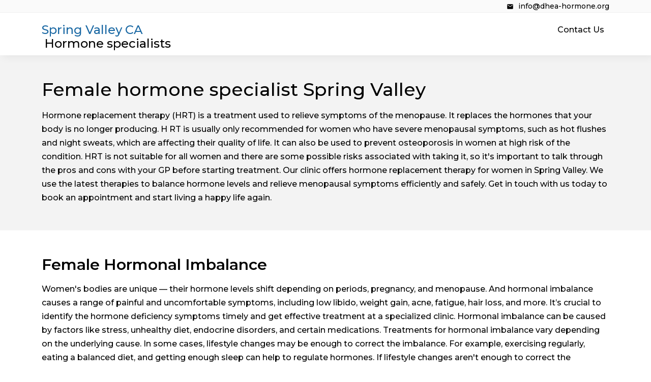

--- FILE ---
content_type: text/html; charset=UTF-8
request_url: https://dhea-hormone.org/spring-valley-ca
body_size: 12029
content:
<!doctype html>
<html lang="en">
<head>
    <!-- Required meta tags -->
    <meta charset="utf-8">
    <meta name="viewport" content="width=device-width, initial-scale=1">
    <!-- Normalize styles -->
    <link rel="preload" href="https://dhea-hormone.org/generate_template2/assets/normalize/normalize.css" as="style" onload="this.rel='stylesheet'">
    <noscript>
        <link href="https://dhea-hormone.org/generate_template2/assets/normalize/normalize.css" rel="stylesheet">
    </noscript>
    <!-- Bootstrap grid library -->
    <link rel="preload" href="https://dhea-hormone.org/generate_template2/assets/bootstrap-5.0.0-dist/css/bootstrap-grid.css" as="style"
          onload="this.rel='stylesheet'">
    <noscript>
        <link href="https://dhea-hormone.org/generate_template2/assets/bootstrap-5.0.0-dist/css/bootstrap-grid.css" rel="stylesheet">
    </noscript>
    <!-- Theme styles -->
    <link rel="preload" href="https://dhea-hormone.org/generate_template2/main.css" as="style" onload="this.rel='stylesheet'">
    <noscript>
        <link href="https://dhea-hormone.org/generate_template2/main.css" rel="stylesheet">
    </noscript>
    <!-- Theme fonts -->
    <link href="https://fonts.googleapis.com/css?family=Montserrat:100,100i,200,200i,300,300i,400,400i,500,500i,600,600i,700,700i,800,800i,900,900i&display=swap&subset=cyrillic,cyrillic-ext,latin-ext" rel="stylesheet">

    <link rel="stylesheet" href="https://pro.fontawesome.com/releases/v5.10.0/css/all.css" integrity="sha384-AYmEC3Yw5cVb3ZcuHtOA93w35dYTsvhLPVnYs9eStHfGJvOvKxVfELGroGkvsg+p" crossorigin="anonymous"/>


    <title>Female hormone specialist Spring Valley - Anti Aging and menopause treatment centers</title>
    <meta name="description" content="">

    <link rel="shortcut icon" href="https://dhea-hormone.org/favicon.ico" type="image/x-icon">

</head>
<body>



<div class="wrapper">
    <style>
        .header-margin {
            height: 105px !important;
        }
    </style>
    <div class="header-margin"></div>

    <header class="header header-desktop" style="padding: 10px 0 !important;">
<div style="
    background-color: #fafafa;
    border-bottom: 1px solid #eee;
    text-align: right;
    padding: 3px 0;
    margin-top: -10px;
    margin-bottom: 10px;
">
<div class="container">
         <a style="
    margin: 0;
    padding: 0;
    line-height: 0;
    text-decoration: none;
    font-size: 14px;
    font-weight: normal;
    color: #000;
         line-height: 14px;
    " href="/cdn-cgi/l/email-protection#bfd6d1d9d0ffdbd7dade92d7d0cdd2d0d1da91d0cdd8">
<svg xmlns="http://www.w3.org/2000/svg" viewBox="0 0 24 24" style="
    font-size: 14px;
    height: 14px;
    width: 14px;
    vertical-align: middle;
    margin-right: 5px;
"><path d="M20,8L12,13L4,8V6L12,11L20,6M20,4H4C2.89,4 2,4.89 2,6V18A2,2 0 0,0 4,20H20A2,2 0 0,0 22,18V6C22,4.89 21.1,4 20,4Z"></path></svg>
<span style="
    font-size: 14px;
"><span class="__cf_email__" data-cfemail="751c1b131a35111d1014581d1a07181a1b105b1a0712">[email&#160;protected]</span></span></a>
        </div>
</div>
        <div class="container">
            <div class="row">
                <div class="col-md-3">
                    <a href="/" class="header-logo">
                        <div class="logo">
                            <span>Spring Valley CA</span>
                            <span>Hormone specialists</span>
                        </div>
                    </a>
                </div>

                <div class="col-md-9">
                    <ul class="menu">

                                                    <li class="">
                                 <a href="https://dhea-hormone.org/contact-us/"
                                                                       >Contact Us</a>                             </li>
                        
                    </ul>
                </div>
            </div>
        </div>
    </header>

    <header class="header header-mobile">
<div style="
    background-color: #fafafa;
    border-bottom: 1px solid #eee;
    text-align: center;
    padding: 3px 0;
">
     <a style="
    margin: 0;
    padding: 0;
    line-height: 0;
    text-decoration: none;
    font-size: 14px;
    font-weight: normal;
    color: #000;
    border-right: 1px solid #ccc;
    padding-right: 11px;
    line-height: 14px;
    " href="/cdn-cgi/l/email-protection#50393e363f10343835317d383f223d3f3e357e3f2237">
<svg xmlns="http://www.w3.org/2000/svg" viewBox="0 0 24 24" style="
    font-size: 14px;
    height: 14px;
    width: 14px;
    vertical-align: middle;
    margin-right: 5px;
"><path d="M20,8L12,13L4,8V6L12,11L20,6M20,4H4C2.89,4 2,4.89 2,6V18A2,2 0 0,0 4,20H20A2,2 0 0,0 22,18V6C22,4.89 21.1,4 20,4Z"></path></svg>
<span style="
    font-size: 14px;
"><span class="__cf_email__" data-cfemail="f990979f96b99d919c98d491968b9496979cd7968b9e">[email&#160;protected]</span></span></a>
                </div>
        <nav>
            <input type="checkbox" id="hamburger1" />
            <label for="hamburger1"></label>
            <a href="/" class="header-logo">
                <div class="logo">
                    <span>Spring Valley CA</span><span> Hormone specialists</span>
                </div>
            </a>



            <ul class="nav-links">
                                    <li class="">
                         <a href="https://dhea-hormone.org/contact-us/"
                        >Contact Us</a>                     </li>
                            </ul>
        </nav>
    </header>

<section style=" padding: 35px 0;  background-color: #f3f3f3;">
    <div class="container">
        <div class="row">
            <div class="col-md-12">


                
                    <h1>Female hormone specialist Spring Valley</h1>
                
                                                        <p>Hormone replacement therapy (HRT) is a treatment used to relieve symptoms of the menopause. It replaces the hormones that your body is no longer producing. H RT is usually only recommended for women who have severe menopausal symptoms, such as hot flushes and night sweats, which are affecting their quality of life. It can also be used to prevent osteoporosis in women at high risk of the condition. HRT is not suitable for all women and there are some possible risks associated with taking it, so it's important to talk through the pros and cons with your GP before starting treatment. Our clinic offers hormone replacement therapy for women in Spring Valley. We use the latest therapies to balance hormone levels and relieve menopausal symptoms efficiently and safely. Get in touch with us today to book an appointment and start living a happy life again.</p>
                

            </div>
        </div>
    </div>
</section>

<section style=" padding: 35px 0; ">
    <div class="container">
        <div class="row">
            <div class="col-md-12">


                
                    <h2>Female Hormonal Imbalance</h2>
                
                                                        <p>Women's bodies are unique — their hormone levels shift depending on periods, pregnancy, and menopause. And hormonal imbalance causes a range of painful and uncomfortable symptoms, including low libido, weight gain, acne, fatigue, hair loss, and more. It’s crucial to identify the hormone deficiency symptoms timely and get effective treatment at a specialized clinic. Hormonal imbalance can be caused by factors like stress, unhealthy diet, endocrine disorders, and certain medications. Treatments for hormonal imbalance vary depending on the underlying cause. In some cases, lifestyle changes may be enough to correct the imbalance. For example, exercising regularly, eating a balanced diet, and getting enough sleep can help to regulate hormones. If lifestyle changes aren't enough to correct the imbalance, your doctor may recommend hormone therapy or other medications. Don't suffer in silence — if you're experiencing any of the signs of hormonal imbalance, make an appointment with your doctor to discuss treatment options.</p>
                

            </div>
        </div>
    </div>
</section>

<section style=" padding: 35px 0;  background-color: #f3f3f3;">
    <div class="container">
        <div class="row">
            <div class="col-md-12">


                
                    <h2>Hormonal Imbalance Symptoms</h2>
                
                                                        <p>There are many reasons for hormonal imbalance in females, but the most popular is menopause. Aging affects many processes in the human body, and low hormone levels cause a lot of unpleasant symptoms. Women may experience both physical and mental hormone deficiency signs. A widespread symptom is problems with periods: they may be irregular, frequent, or even stop. Weak muscles, weight gain, digestive problems, hot flashes, and decreased sex drive affect females with hormonal imbalance. They often suffer from depression, fatigue, anxiety, and irritability. Hormonal changes worsen skin concerns and trigger hair loss. In some cases, these symptoms are so severe that they disrupt a woman's everyday life. If you are experiencing any of these hormonal imbalance symptoms, it is important to seek medical help. Your doctor can determine the underlying cause of your symptoms and prescribe treatment that can help you feel better.</p>
                

            </div>
        </div>
    </div>
</section>

<section style=" padding: 35px 0 0 0; ">
    <div class="container">
        <div class="row">
            <div class="col-md-12">


                
                    <h2>Types of Female Sex Hormones</h2>
                
                                                        <p>Estrogen is the primary female sex hormone and it is present in both men and women. However, women have much higher levels of estrogen than men. This hormone is responsible for the development of female sexual characteristics, such as breasts and hips. Estrogen also regulates the menstrual cycle and helps to prepare the body for pregnancy. Progesterone is another important female hormone that helps to prepare the lining of the uterus for pregnancy. Testosterone is often considered a male hormone, butwomen also produce small amounts of testosterone. This hormone helps to maintain muscle mass, bone density, and sex drive. Keeping these hormones in balance is crucial for women’s health. When levels of one hormone become too high or too low, it can cause a variety of problems, such as irregular periods, weight gain, and mood swings. fortunately, there are many ways to keep hormone levels in check, such as exercise and a healthy diet. by understanding the different types of female hormones and their role in the body, you can take steps to ensure that your own hormone levels are balanced and healthy.</p>
                

            </div>
        </div>
    </div>
</section>

<section style="">
    <div class="container">
        <div class="row">
            <div class="col-md-12">



                <h3>Estrogen</h3>

                                                                          <p>Female sex hormones, or estrogen, are vital for many different body functions in women. Estrogen is produced mainly in the ovaries, but small amounts are also produced in the adrenal glands and fat cells. During pregnancy, the placenta also produces estrogen. Depending on the woman and her menstrual cycle, estrogen levels can vary greatly. This hormone plays a major role in puberty, menstruation, pregnancy and menopause. There are four different types of estrogen found in every woman's body: estrone, estradiol, estriol and estetrol. Of these three estrogens, estradiol is by far the strongest. It is responsible for developing female characteristics such as breasts, widening of the hips and a fat distribution pattern. Without estrogen, many of these essential functions would not be possible.</p>
                

            </div>
        </div>
    </div>
</section>


<section style="">
    <div class="container">
        <div class="row">
            <div class="col-md-12">



                <h3>Progesterone</h3>

                                                                          <p>Progesterone is a hormone found in both males and females, though it is especially important for women. Progesterone helps to stabilize menstruation and prepare the body for pregnancy. It is produced in the ovaries after ovulation and is also present in the placenta during pregnancy. This hormone suppresses estrogen production after ovulation, which helps to prepare the lining of the uterus for a fertilized egg. Progesterone levels peak during pregnancy and ovulation. However, a progesterone imbalance can cause difficulties with getting and staying pregnant. Low progesterone symptoms include headaches, anxiety, hot flashes, low libido, and irregular menstruation. If pregnant women have low progesterone levels, they may suffer from abdominal pain, tender breasts, fatigue, and spotting. Therefore, it is evident that progesterone plays a crucial role in both fertility and pregnancy.</p>
                

            </div>
        </div>
    </div>
</section>


<section style=" padding-bottom: 35px; ">
    <div class="container">
        <div class="row">
            <div class="col-md-12">



                <h3>Testosterone</h3>

                                                                          <p>Testosterone is known as the male sex hormone, but it's crucial for females' health. The adrenal glands and ovaries produce small amounts of this hormone. It's responsible for bone and muscle strength, menstruation, libido, and metabolism. Women with a normal testosterone level are full of energy and have a clear mind. As females age, their hormone level drops, and they suffer from a low testosterone level. They have thin hair, dry skin, mood changes, increased body fat, loss of strength, sexual dysfunction, etc. Unhealthy testosterone levels in women can be effectively cured if you detect symptoms timely and choose a high-quality medical assistance provider. You should take measures to normalize your testosterone level before it gets too low because it significantly contributes to your overall wellbeing. You'll feel weak and exhausted if your body lacks this hormone. Also, you may have trouble concentrating if your concentration levels are low. Sexual function declines when there's an imbalance of testosterone in your body. Your desire for sex plummets, and you may even suffer from vaginal dryness. All these issues can make sex painful instead of enjoyable. infertility is another complication associated with unhealthy testosterone levels in females. If you want to get pregnant and don't succeed after several months of trying, consult a physician to check your hormone levels. Low testosterone is one of the possible causes of fertility problems in women. Testosterone therapy can help increase your chances of conceiving by normalizing your hormone levels. You should know that this treatment isn't without risks because it may cause acne or excess hair growth on the face and body if not properly administered by a professional. Also, make sure you buy high-quality products from reputable manufacturers to avoid counterfeit drugs that may harm your health instead of helping you feel better. Testosterone replacement therapy is an effective solution for women suffering from unhealthy testosterone levels but like any other treatment; it has its pros and cons that should be considered before starting the course.</p>
                

            </div>
        </div>
    </div>
</section>


<section style=" padding: 35px 0;  background-color: #f3f3f3;">
    <div class="container">
        <div class="row">
            <div class="col-md-12">


                
                    <h2>Benefits of Hormone Balancing for Women</h2>
                
                                                        <p>Women go through several hormone-related changes throughout their lives, starting with puberty and ending with menopause. These changes can cause a variety of symptoms, including weight gain, mood swings, hot flashes, and night sweats. While some women simply power through these changes without any problems, others find that they have a significant impact on their quality of life. Thankfully, there are a few things that women can do to help balance their hormones and minimize the symptoms associated with hormonal changes.
One of the best ways to naturally balance hormones is to lead a healthy lifestyle. This means eating a balanced diet, getting regular exercise, managing stress levels, and maintaining a healthy weight. For some women, this may be enough to restore their hormone levels to normal. Others may find that they need additional help in the form of supplements or bioidentical hormone replacement therapy.
No matter what route you choose, it’s important to work with a qualified healthcare provider to ensure that your hormone levels are properly balanced. With the right treatment plan in place, you can minimize the symptoms of hormonal changes and enjoy a healthier, happier life.</p>
                                                        <p>As women age, their hormone levels naturally begin to decline. This can lead to a variety of symptoms, including hot flashes, night sweats, weight gain, and mood swings. Hormone replacement therapy (HRT) can help to alleviate these symptoms and restore hormone levels to a healthy range. However, HRT can also come with a risk of side effects, such as headache, nausea, and weight gain. For this reason, many women are turning to natural hormone balancing as an alternative to HRT. Natural hormone balancing involves lifestyle changes, such as eating a healthy diet and getting regular exercise, that can help to restore hormone levels without the use of medication. In addition to providing relief from menopausal symptoms, natural hormone balancing has also been shown to lower the risk of chronic diseases such as heart disease and osteoporosis. As a result, it is an increasingly popular choice for women seeking safe and effective relief from the symptoms of menopause.</p>
                

            </div>
        </div>
    </div>
</section>

<section style=" padding: 35px 0 0 0; ">
    <div class="container">
        <div class="row">
            <div class="col-md-12">


                
                    <h2>Particularities of Undergoing Hormone Therapy</h2>
                
                                                        <p>Hormone therapy is a treatment option for hormone imbalances. It is important to visit a doctor and follow their instructions in order to safely and effectively treat a hormone imbalance. There are different types of hormone replacement therapy available, depending on the specific needs of the individual. Tablets, patches, gels, creams, injections, and implants are all options that can be used to restore hormone levels. In addition to taking hormones, a doctor may also recommend changing your diet or lifestyle in order to increase the therapeutic effect. Creating an individualized treatment plan is essential in order to maximize the efficiency of the therapy while minimizing any risks.</p>
                

            </div>
        </div>
    </div>
</section>

<section style=" padding-bottom: 35px; ">
    <div class="container">
        <div class="row">
            <div class="col-md-12">



                <h3>Choosing the HRT Plan</h3>

                                                                          <p>As women age, they may start to experience a variety of symptoms related to menopause, such as hot flashes, night sweats, and vaginal dryness. While some women are able to tough it out, others may find these symptoms to be extremely disruptive to their everyday lives. If you're struggling with menopausal symptoms, hormone replacement therapy (HRT) may be an option worth considering. HRT can be taken in a variety of forms, including pills, patches, and creams, and your doctor will be able to recommend the best option for you based on your symptoms and preferences. In most cases, HRT is taken for a few years, but it can be discontinued at any time if you experience undesirable side effects or simply decide that it's not for you. With proper instruction from a medical professional, taking HRT can be easy and convenient, allowing you to live your life without being hindered by menopausal symptoms.</p>
                                                                          <p>Hormone replacement therapy (HRT) is a treatment used to relieve symptoms of menopause. It replaces the hormones that a woman's body is no longer producing. Although it can be very effective in treating menopausal symptoms, HRT is not without risks. That's why it's important to work with a qualified healthcare provider to determine whether HRT is right for you. Here at our clinic, we have specialists who are experienced in helping women make this decision. They will take into consideration all of your signs and symptoms to determine whether HRT is an appropriate treatment for you. If you do decide to start HRT, they will closely monitor you for any side effects and adjust the treatment as needed to ensure that you remain healthy and happy.</p>
                

            </div>
        </div>
    </div>
</section>


<section class="testimonials" style="margin-bottom: 0;margin-top: 0;">

    <div class="container-fluid">

        <div class="row">

            <div class="col-md-12">

                <h3>Get a Free Consultation</h3>

                                    <p>the signs of hormone deficiency can be subtle. You may feel a little more tired than usual or have difficulty concentrating. Perhaps you are having more mood swings or trouble sleeping. These changes can be easy to overlook, but they can also have a major impact on your quality of life. If you are experiencing any of these symptoms, it is important to book a free consultation with our team of professional doctors. We will work with you to develop a treatment plan that is tailored to your individual needs. With our help, you can get rid of uncomfortable symptoms and enjoy a fulfilling life. Contact us today to schedule an appointment.</p>
                
                <a class="button button-white" href="#ex1" rel="modal:open">Get free consultation</a>
            </div>

        </div>

    </div>

</section>

<section style="">
    <div class="container">
        <div class="row">
            <div class="col-md-12">



                <h3>Does hormone therapy cause changes in my menstrual cycle?</h3>

                                                                          <p>Hormonal therapy is a broad term that can refer to any treatment that involves the use of hormones. In most cases, hormone therapy is used to combat the symptoms of menopause or post-menopause, when women no longer have periods. However, there are other circumstances in which hormone therapy may be prescribed, such as to normalize periods or reduce pain. In any case, hormone therapy can cause changes in the menstrual cycle, though these changes are usually minor and may include light bleeding or spotting. If you notice any significant changes in your menstrual cycle while taking hormone therapy, be sure to consult your doctor so that they can adjust the treatment if necessary.</p>
                

            </div>
        </div>
    </div>
</section>


<section style="">
    <div class="container">
        <div class="row">
            <div class="col-md-12">



                <h3>Can I restore hormone levels naturally?</h3>

                                                                          <p>Hormones play a vital role in our overall health and well-being, but their levels can fluctuate due to a variety of factors, including stress, diet, and exercise. When our hormone levels are out of balance, it can lead to a myriad of symptoms, including weight gain, fatigue, mood swings, and more. While hormone replacement therapy (HRT) is often the most effective way to restore hormone levels back to normal, there are also many natural ways to do so. For instance, eating foods that are rich in phytoestrogens (such as soybeans and flaxseeds), taking vitamins (such as B vitamins and vitamin D), and supplementing with minerals (such as boron) can all help to naturally balance hormone levels. Additionally, engaging in regular exercise, reducing stress levels, and getting enough sleep are all important for maintaining hormonal balance. By following these simple tips, you can help to keep your hormones in check and restore your body back to its natural state of balance.</p>
                

            </div>
        </div>
    </div>
</section>


<section style="">
    <div class="container">
        <div class="row">
            <div class="col-md-12">



                <h3>What are bioidentical hormones?</h3>

                                                                          <p>Bioidentical hormone therapy (BHRT) is a type of hormone replacement therapy that uses synthetic hormones that are identical to the hormones naturally produced by the body. BHRT is often prescribed to women who have low hormone levels in order to relieve symptom of hormone deficiency, such as hot flashes, night sweats, vaginal dryness, and low libido. The estrogen, progesterone, and testosterone hormones used for BHRT are derived from plants, making it a "natural" choice for patients seeking safe and effective hormone therapy. BHRT comes in various forms, including pills, creams, gels, sprays, and injections. While BHRT is generally safe and effective, it is important to consult with a healthcare professional before starting any type of hormone therapy.</p>
                

            </div>
        </div>
    </div>
</section>


<section style="">
    <div class="container">
        <div class="row">
            <div class="col-md-12">



                <h3>What are the side effects of bioidentical hormones?</h3>

                                                                          <p>Bioidentical hormones are man-made hormones that are structurally identical to the hormones produced naturally by the human body. Because they are identical in structure to human hormones, they are thought to be more effective and have fewer side effects than synthetic hormones. However, some people may still experience side effects when taking bioidentical hormones, such as acne, headaches, spotting, weight gain, tiredness, mood swings, and more. If you notice any of these side effects after starting treatment, be sure to consult your healthcare provider so they can adjust your dose or replace your therapy. With proper management, the vast majority of people can safely take bioidentical hormones without experiencing any significant side effects.</p>
                

            </div>
        </div>
    </div>
</section>


<section style="">
    <div class="container">
        <div class="row">
            <div class="col-md-12">



                <h3>Does HRT cause weight gain?</h3>

                                                                          <p>Hormone replacement therapy (HRT) is a treatment used to manage symptoms of hormonal imbalance, such as hot flashes, night sweats, and vaginal dryness. While HRT can be an effective treatment for these symptoms, it is also a common cause of weight gain. In fact, many women report gaining weight as a side effect of taking HRT. There are a few possible explanations for this weight gain. First, HRT can cause water retention, which can lead to weight gain. Second, HRT can increase appetite,leading to greater food intake and weight gain. Finally, some types of HRT can increase the risk of developing obesity by promoting the storage of fat in the body. If you are concerned about gaining weight while taking HRT, talk to your doctor about alternative treatments. leaner proteins like grilled chicken or fish grilled vegetables whole grain carbs water instead of sugary drinks Strength training aerobic activity like walkingRunning yoga/Pilates combination thereof Cardio will help to maintain your heart health and improve your lung capacity.



While there are potential side effects to taking hormone replacement therapy that may cause weight gain, there are also lifestyle changes that can be made to combat any potential weight gain. Eating leaner proteins and whole grain carbs as well as increasing your water intake can help prevent weight gain. Additionally, cardio and strength-training exercises will help you maintain a healthy weight. If you are worried about gaining weight while taking hormone replacement therapy, talk to your doctor about lifestyle changes that can be made to prevent weight gain.</p>
                

            </div>
        </div>
    </div>
</section>


<section style="">
    <div class="container">
        <div class="row">
            <div class="col-md-12">



                <h3>Is BHRT better than traditional hormone therapy? </h3>

                                                                          <p>Every person is different and so are their bodies. This uniqueness is also true when it comes to how our bodies react to hormones. Because of this, what works for one person when it comes to hormone therapy, may not work for another. This is why it's important to consult with a medical professional to discuss the best options for you specifically. With that being said, many people consider bioidentical hormone replacement therapy (BHRT) to be a better option when compared to traditional hormone therapy. Bioidentical hormones are similar to the ones produced by the human body and are not lab-made but come from natural plant or animal sources. Many people believe that because BHRT uses hormones that more closely match our own, they are more efficient than conventional therapy. However, there is no scientific evidence proving that bioidentical hormones are more effective than synthetic hormones. So whether you choose natural or synthetic hormones, you can be confident that they are safe for your health.</p>
                

            </div>
        </div>
    </div>
</section>


<section style="">
    <div class="container">
        <div class="row">
            <div class="col-md-12">



                <h3>How to choose a clinic for HRT in your city?</h3>

                                                                          <p>Hormone therapy is an effective treatment for a variety of conditions that affect women. However, choosing a clinic for hormone therapy can be a challenge, as there are many factors to consider. First and foremost, you should make sure that the clinic specializes in hormone therapy for women. Compare services, prices, and doctors between different clinics to find the best option. Additionally, be sure to read testimonials from former patients to get an idea of their experience. You can also contact former patients directly to ask questions and get more information. By taking the time to research your options, you can choose a clinic that will provide the best possible care.</p>
                

            </div>
        </div>
    </div>
</section>


<section style=" padding-bottom: 35px; ">
    <div class="container">
        <div class="row">
            <div class="col-md-12">



                <h3>What is the difference between cyclical and continuous combined HRT? </h3>

                                                                          <p>Cyclical HRT is taken in cycles of 3 weeks on and 1 week off or every month if you have regular periods. Continuous combined HRT is taken for 12 weeks followed by a 4-week break. The advantage of cyclical HRT is that it is less likely to cause side effects than continuous combined HRT. The disadvantage of cyclical HRT is that you may have more menopausal symptoms during the week when you are not taking the hormones. Continuous combined HRT can cause more bleeding or spotting than cyclical HRT. If you have had a hysterectomy, your doctor may prescribe continuous combined HRT because you will not have any periods.</p>
                

            </div>
        </div>
    </div>
</section>


<section style=" padding: 35px 0;  background-color: #f3f3f3;">
    <div class="container">
        <div class="row">
            <div class="col-md-12">


                
                    <h2>Start Treatment Hormone Replacement Therapy Today</h2>
                
                                                        <p>There are many reasons why you might want to consider hormone replacement therapy (HRT). Perhaps you're starting to experience the effects of menopause, such as hot flashes or vaginal dryness. Or maybe you're dealing with a more serious condition like osteoporosis. Whatever the reason, HRT can have a profound impact on your quality of life. At our clinic, we offer a wide range of HRT options, from pills and patches to injections and implants. We also offer a variety of delivery methods, so you can choose the option that best suits your needs. And our experienced staff is always here to answer any questions you may have. So don't wait any longer. If you're experiencing any symptoms of hormone imbalance, call us today to schedule a free consultation.</p>
                

            </div>
        </div>
    </div>
</section>



<section style="background-color: #fff; padding: 25px 0;">
    <div class="container">
        <div class="row">
            <h3>Cities near Spring Valley, California</h3>
            <ul>
                
                    <li class="location-near"><a href="https://dhea-hormone.org/camdenton-mo/">camdenton</a></li>

                
                    <li class="location-near"><a href="https://dhea-hormone.org/hillsborough-nc/">Hillsborough</a></li>

                
                    <li class="location-near"><a href="https://dhea-hormone.org/cheshire-ct/">Cheshire</a></li>

                
                    <li class="location-near"><a href="https://dhea-hormone.org/brentwood-ny/">Brentwood</a></li>

                
                    <li class="location-near"><a href="https://dhea-hormone.org/trabuco-canyon-ca/">Trabuco Canyon</a></li>

                
                    <li class="location-near"><a href="https://dhea-hormone.org/mays-landing-nj/">Mays Landing</a></li>

                
                    <li class="location-near"><a href="https://dhea-hormone.org/merrick-ny/">Merrick</a></li>

                
                    <li class="location-near"><a href="https://dhea-hormone.org/downers-grove-il/">Downers Grove</a></li>

                
                    <li class="location-near"><a href="https://dhea-hormone.org/celebration-fl/">Celebration</a></li>

                
                    <li class="location-near"><a href="https://dhea-hormone.org/fenton-mi/">Fenton</a></li>

                            </ul>
        </div>
    </div>
</section>

<footer class="footer">
    <div class="container">
        <div class="row">
            <div class="col-md-6">
                <div class="footer-logo">
                    <div class="logo">
                        <span>Spring Valley</span><span> Hormone specialists</span>
                    </div>
                </div>
            </div>
            <div class="col-md-6">
                <ul class="footer-menu">
                                            <li class="">
                             <a href="https://dhea-hormone.org/contact-us/"
                            >Contact Us</a>                         </li>
                                    </ul>
            </div>
        </div>
    </div>
</footer>


<style>
    .blocker {
        z-index: 10 !important;
    }
    .bottom-contact {
        display: none;
    }

    @media screen and (max-width: 991px) {
        .bottom-contact {
            display: block;
        }
    }
</style>

<div class="bottom-contact" style="
    position: fixed;
    bottom: 0;
    left: 0;
    z-index: 9;
    width: 100%;
    background-color: #fff;
    padding: 15px;
    text-align: center;
    box-sizing: border-box;
    box-shadow: 5px 5px 15px rgba(0,0,0,0.2);
">
    <a class="" href="#ex1" rel="modal:open" style="
    color: rgb(41,171,226);
    text-decoration: none;
    font-size: 21px;
    font-weight: 400;
">Get free consultation</a>
</div>


<!-- Modal HTML embedded directly into document -->
<div id="ex1" class="modal">
        
             <style>
             .header-mobile .nav-links {
             display: none;
             }
             .header-mobile input[type=checkbox]:checked ~ .nav-links {
                display: block !important;
             }
                 /*.cf .cf-input:hover {
                     opacity: 0.7;
                 }
                 .cf .cf-input:focus {
                     opacity: 1;
                     outline: none;
                     border: 1px solid #ccc;
                 }*/
                 .cf .cf-button:hover {
                     background-color: transparent;
                     color: #0c75fb
                 }
                 .cf {
                 margin: 0 auto !important;
                     max-width: 400px;
                     background-color: rgba(255,255,255,.5);
                     border-radius: 25px;
                     padding: 25px;
                 }
               /*  .cf p {
                 margin: 0;
                 }
                 .cf .cf-title {
                     font-size: 27px;
                     margin: 0 0 15px;
                     color: #0c75fb;
                     font-weight: 700;
                 }
                 .cf .cf-input {
                     transition: .3s;
                     font-size: 16px;
                     border: 1px solid #ccc;
                     border-radius: 5px;
                     padding: 10px 15px;
                     width: 100%;
                     margin-bottom: 15px;
                     box-sizing: border-box;
                 }*/
                 .cf .cf-button {
                     transition: .3s;
                     background-color: #0c75fb;
                     color: #fff;
                     padding: 10px 15px;
                     border: 1px solid #1261c4;
                     border-radius: 15px;
                     cursor: pointer;
                 }



                 .cf label{
                        margin-bottom: 25px;
                        position: relative;
                        display: block;
                        border-bottom: 1px solid #ddd;
                        width: 100%;
                        margin-top: 25px;
                }
                .cf input{
                    width: 100%;
                    box-sizing: border-box;
                    padding: 10px 15px;
                    border: none;
                    outline: none;
                    line-height: 16px;
                    margin: 0;
                    background-color: transparent;
                }
                .cf input::placeholder{
                    opacity:0;
                }
                .cf span{
                    position: absolute;
                    top: 0;
                    left: 15px;
                    transform: translateY(10px);
                    font-size: 16px;
                    color: #000;
                    transition-duration: 300ms;
                    cursor: text;
                }

                .cf label:focus-within > span,
                .cf input:not(:placeholder-shown) + span{
                    color: #000;
                    transform: translateY(-15px);
                    font-weight: 500;
                }


             </style>
             <div id="cf-74" class="cf">
                  <h2 class="cf-title">Get Free Consultation</h2>
                 


                 <label>
                    <input type="text" id="cf-name" class="cf-name" placeholder="
                    Your Name">
                    <span>Your Name</span>
                </label>
                <label>
                    <input type="email" id="cf-email" class="cf-email" placeholder="
                    Your Email">
                    <span>Your Email</span>
                </label>
                <label>
                    <input type="text" id="cf-phone" inputmode="decimal" class="cf-phone" placeholder="Your Phone">
                    <span>Your Phone</span>
                </label>
                <label>
                    <input type="number" id="cf-age" pattern="[0-9]*" inputmode="decimal" class="cf-age" maxlength="3" placeholder="Your Age">
                    <span>Your Age</span>
                </label>

                 <!--<p>Your Name</p>
                 <input class="cf-input cf-name" type="text" placeholder="Your Name">
                 <p>Your Email</p>
                 <input class="cf-input cf-email" type="text" placeholder="Your Email">
                 <p>Your Phone</p>
                 <input class="cf-input cf-phone" type="text" placeholder="Your Phone">
                 <p>Your Age</p>
                 <input class="cf-input cf-age" maxlength="3" type="text" placeholder="Your Age">-->
                 <!--<textarea class="cf-input cf-message" placeholder="Your Message"></textarea>-->
                 <button onclick="cfSend($(this).parent().attr('id'));" class="cf-button" type="button">Send</button>
             </div>

            <script data-cfasync="false" src="/cdn-cgi/scripts/5c5dd728/cloudflare-static/email-decode.min.js"></script><script src="/import1/assets/jquery-3.4.1-dist/js/jquery-3.4.1.min.js"></script>
             <script>

                    $("#cf-74 .cf-email").blur(function () {
const validateEmail = (email) => {
                  return String(email)
                    .toLowerCase()
                    .match(
                      /^(([^<>()[\]\.,;:\s@"]+(\.[^<>()[\]\.,;:\s@"]+)*)|(".+"))@((\[[0-9]{1,3}\.[0-9]{1,3}\.[0-9]{1,3}\.[0-9]{1,3}\])|(([a-zA-Z\-0-9]+\.)+[a-zA-Z]{2,}))$/
                    );
                };
                    let cf_email = $("#cf-74 .cf-email").val();
                        if (!validateEmail(cf_email)) {
                            $("#cf-74 .cf-email").css("border-bottom", "1px solid red");
                        } else {
                            $("#cf-74 .cf-email").css("border-bottom", "unset");
                        }
                    });

                    $("#cf-74 .cf-phone").blur(function () {
                        const validatePhone = (phone) => {
                            phone = phone.replace(/[^0-9]/g,"");
                            if (phone.length >= 10 && phone[0] != "1") {
                                return true;
                            } else {
                                if (phone[0] == "1" && phone.length >= 11) {
                                    return true;
                                } else {
                                    return false;
                                }
                            }
                        /*return true;
                          return String(phone).toLowerCase().match(
                              /^[\+]?[(]?[0-9]{3}[)]?[-\s\.]?[0-9]{3}[-\s\.]?[0-9]{4,6}$/
                          );*/
                        };
                              let cf_phone = $("#cf-74 .cf-phone").val();
                        if (!validatePhone(cf_phone)) {
                            $("#cf-74 .cf-phone").css("border-bottom", "1px solid red");
                        } else {
                            $("#cf-74 .cf-phone").css("border-bottom", "unset");
                        }
                    });

                  function cfSend(idForm) {
                      let cf_name = $("#" + idForm + " .cf-name").val();
                      let cf_phone = $("#" + idForm + " .cf-phone").val();
                      let cf_email = $("#" + idForm + " .cf-email").val();
                      let cf_age = $("#" + idForm + " .cf-age").val();
                      let cf_message = $("#" + idForm + " .cf-message").val();


                      const validateEmail = (email) => {
                  return String(email)
                    .toLowerCase()
                    .match(
                      /^(([^<>()[\]\.,;:\s@"]+(\.[^<>()[\]\.,;:\s@"]+)*)|(".+"))@((\[[0-9]{1,3}\.[0-9]{1,3}\.[0-9]{1,3}\.[0-9]{1,3}\])|(([a-zA-Z\-0-9]+\.)+[a-zA-Z]{2,}))$/
                    );
                };

                      const validatePhone = (phone) => {
                          phone = phone.replace(/[^0-9]/g,"");
                            if (phone.length >= 10 && phone[0] != "1") {
                                return true;
                            } else {
                                if (phone[0] == "1" && phone.length >= 11) {
                                    return true;
                                } else {
                                    return false;
                                }
                            }
                      };


                      if (!cf_name) {
                          $("#" + idForm + " .cf-name").css("border-bottom", "1px solid red");
                      }
                      if (!cf_phone) {
                          $("#" + idForm + " .cf-phone").css("border-bottom", "1px solid red");
                      }
                      if (!cf_email) {
                          $("#" + idForm + " .cf-email").css("border-bottom", "1px solid red");
                      }
                      if (!cf_age) {
                          $("#" + idForm + " .cf-age").css("border-bottom", "1px solid red");
                      }
                      if (!cf_message) {
                          $("#" + idForm + " .cf-message").css("border-bottom", "1px solid red");
                      }

                      if (!validateEmail(cf_email)) {
                          $("#" + idForm + " .cf-email").css("border-bottom", "1px solid red");
                      }

                       if (!validatePhone(cf_phone)) {
                          $("#" + idForm + " .cf-phone").css("border-bottom", "1px solid red");
                      }


                      if (!cf_name || !validatePhone(cf_phone) || !cf_email || !cf_age || !validateEmail(cf_email)) {
$("html, body").animate({
                    scrollTop: $("#" + idForm).offset().top
                }, 2000);
                      } else {

                      $.post("/", {
                          cf_name: cf_name,
                          cf_phone: cf_phone,
                          cf_email: cf_email,
                          cf_age: cf_age,
                          cf_message: cf_message
                      }).done(function() {
                          $("#" + idForm).html(" <h2>Thank you\n" +
                              "    </h2>  \n" +
                              "    <p>\n" +
                              "    We received your initial inquiry. In keeping with our Privacy Policy, your information will be held in the strictest confidence. No one will ever see this information except our local doctors and their assistants.\n" +
                             "    </p>");
                      }).fail(function() {
                          alert( "error" );
                      });

                      }
                  }
             </script>
</div>


<!-- Theme scripts -->

<!-- Remember to include jQuery :) -->
<script src="https://cdnjs.cloudflare.com/ajax/libs/jquery/3.0.0/jquery.min.js"></script>

<!-- jQuery Modal -->
<script src="https://cdnjs.cloudflare.com/ajax/libs/jquery-modal/0.9.1/jquery.modal.min.js"></script>
<link rel="stylesheet" href="https://cdnjs.cloudflare.com/ajax/libs/jquery-modal/0.9.1/jquery.modal.min.css" />


<script type="text/javascript" src="https://dhea-hormone.org/generate_template2/assets/jquery-3.4.1-dist/js/jquery-3.4.1.min.js"></script>
<script type="text/javascript" src="https://dhea-hormone.org/generate_template2/main.js"></script>


    <script src="/assets/js/action-1.0.js"></script><script defer src="https://static.cloudflareinsights.com/beacon.min.js/vcd15cbe7772f49c399c6a5babf22c1241717689176015" integrity="sha512-ZpsOmlRQV6y907TI0dKBHq9Md29nnaEIPlkf84rnaERnq6zvWvPUqr2ft8M1aS28oN72PdrCzSjY4U6VaAw1EQ==" data-cf-beacon='{"version":"2024.11.0","token":"6afdd359b7ab414686248b903bb595cb","r":1,"server_timing":{"name":{"cfCacheStatus":true,"cfEdge":true,"cfExtPri":true,"cfL4":true,"cfOrigin":true,"cfSpeedBrain":true},"location_startswith":null}}' crossorigin="anonymous"></script>
</body>
</html>


--- FILE ---
content_type: text/css
request_url: https://dhea-hormone.org/generate_template2/main.css
body_size: 2900
content:
@import url('https://fonts.googleapis.com/css2?family=Montserrat:ital,wght@0,100;0,200;0,300;0,400;0,500;0,600;0,700;0,800;0,900;1,100;1,200;1,300;1,400;1,500;1,600;1,700;1,800;1,900&display=swap');

* {
    font-family: 'Montserrat', sans-serif;
    font-weight: 500;
}


summary {
    font-size: 16px;
    font-weight: 500;
    background-color: #fafafa;
    color: #000;
    padding: 15px;
    margin-bottom: 1rem;
    outline: none;
    border-radius: 0.25rem;
    text-align: left;
    cursor: pointer;
    position: relative;
}
details[open] summary ~ * {
    animation: sweep .5s ease-in-out;
}
@keyframes sweep {
    0%    {opacity: 0; margin-top: -10px}
    100%  {opacity: 1; margin-top: 0px}
}
details > summary::after {
    position: absolute;
    content: "+";
    right: 20px;
}
details[open] > summary::after {
    position: absolute;
    content: "-";
    right: 20px;
}
details > summary::-webkit-details-marker {
    display: none;
}




.testimonial {
    margin-bottom: 35px;
    background: linear-gradient(
            135deg,rgb(41,171,226) 0%,rgb(0,103,188) 100%);
    padding: 40px 25px 25px;
}
.testimonial:last-child {
    margin-right: 0;
}
.testimonial__text {
    font-weight: normal;
    font-size: 16px;
    line-height: 21px;
    margin-bottom: 1.5625rem;
    color: #fff;
}
.testimonial__name {
    font-weight: bold;
    font-size: 16px;
    letter-spacing: 0.5px;
    margin-bottom: 5px;
    color: #fff;
}

.testimonial__info {
    display: inline-block;
}


:root {
    --white: hsl(0, 0%, 100%);
    --card-blue: hsl(219, 30%, 18%);
    --bg-blue: hsl(216, 53%, 9%);
    --base-font: "Open Sans", sans-serif;
}



.testim .wrap{
    position: relative;
    width: 100%;
    padding: 40px 20px;
    margin: auto;
    box-sizing: border-box;
}
.testim .arrow{
    display: block;
    position: absolute;
    color: #eee;
    cursor: pointer;
    font-size: 2em;
    top: 50%;
    transform: translateY(-50%);
    transition: all .3s ease-in-out;
    padding: 5px;
    z-index: 8;
}
.testim .arrow:before{
    cursor: pointer;
}
.testim .arrow.left{
    left: 10px;
}
.testim .arrow.right{
    right: 10px;
}
.testim .arrow:hover{
    color: #ea830e;
}
.testim .dots{
    text-align: center;
    position: absolute;
    width: 100%;
    bottom: 60px;
    left: 0;
    display: block;
    padding: 0;
    box-sizing: border-box;
    z-index: 3333;
    height: 12px;
}
.testim .dots .dot{
    list-style-type: none;
    display: inline-block;
    width: 12px;
    height: 12px;
    border-radius: 50%;
    border: 1px solid #eee;
    margin: 0 10px;
    cursor: pointer;
    transition: all .5s ease-in-out;
    position: relative;
}
.testim .dots .dot.active,
.testim .dots .dot:hover{
    background: rgb(0,103,188);
    border-color: rgb(0,103,188);
}

.testim .dots .dot.active{
    animation: testim-scale .5s ease-in-out forwards;
}
.testim .cont{
    position: relative;
    overflow: hidden;
}
.testim .cont > div{
    text-align: center;
    position: absolute;
    top: 0;
    left: 0;
    padding: 0 0 70px 0;
    opacity: 0;
}
.testim .cont > div.inactive{
    opacity: 1;
}
.testim .cont > div.active{

    position: relative;
    opacity: 1;

}
.testim .cont div .img img{
    display: block;
    width: 100px;
    height: 100px;
    margin: auto;
    border-radius: 50%;
}
.testim .cont div h2{
    color: rgb(0,103,188);
    font-size: 1em;
    margin: 15px 0;
}
.testim .cont div p{
    color: #000;
    width: 80%;
    margin: auto;
}

.testim .cont div.active .img img{
    animation: testim-show .5s ease-in-out forwards;
}
.testim .cont div.active h2{
    animation: testim-content-in .4s ease-in-out forwards;
}
.testim .cont div.active p {
    animation: testim-content-in .5s ease-in-out forwards;
}
.testim .cont div.inactive .img img{
    animation: testim-hide .5s ease-in-out forwards;
}
.testim .cont div.inactive h2{
    animation: testim-content-out .4s ease-in-out forwards;
}
.testim .cont div.inactive p {
    animation: testim-content-out .5s ease-in-out forwards;
}

@keyframes testim-scale {
    0% {
        box-shadow: 0px 0px 0px 0px #eee;
    }
    35% {
        box-shadow: 0px 0px 10px 5px #eee;
    }
    70% {
        box-shadow: 0px 0px 10px 5px rgb(0,103,188);
    }
    100% {
        box-shadow: 0px 0px 0px 0px rgb(0,103,188);
    }
}

@keyframes testim-content-in {
    from {
        opacity: 0;
        transform: translateY(100%);
    }
    to {
        opacity: 1;
        transform: translateY(0);
    }
}
@keyframes testim-content-out {
    from {
        opacity: 1;
        transform: translateY(0);
    }
    to {
        opacity: 0;
        transform: translateY(-100%);
    }
}
@keyframes testim-show {
    from {
        opacity: 0;
        transform: scale(0);
    }
    to {
        opacity: 1;
        transform: scale(1);
    }
}
@keyframes testim-hide {
    from {
        opacity: 1;
        transform: scale(1);
    }
    to {
        opacity: 0;
        transform: scale(0);
    }
}
/* coding with nick */

/* Responsive */

@media all and (max-width: 300px) {
    body {
        font-size: 14px;
    }
}
@media all and (max-width: 500px) {
    .testim .arrow{
        font-size: 1.5rem;
    }
}





.location-near {
    display: inline-block;
}

.location-near a {
    color: #29abe2;
    text-decoration: none;
}

.location-near:not(:last-child):after {
    content: "\2022";
    margin: 0 5px;
}

.location-near a:hover {
    text-decoration: underline;
    text-decoration-style: dotted;
}




.container, .container-fluid, .container-lg, .container-md, .container-sm, .container-xl, .container-xxl {
    box-sizing: border-box;
}

h1, h2, h3, h4, h5, h6 {
    font-weight: 600;
    margin: 15px 0;
    line-height: 1.2;
}

p {
    line-height: 1.7;
}
h1 {
    font-size: 2.25rem;
    font-weight: 500;
}
h3 {
    font-weight: 500;
    font-size: 24px;
}
h2 {
    font-size: 30px;
}
h4 {
    font-weight: 500;
    font-size: 1.5rem;
}

.color-white {
    color: white;
}

.w100 {
    font-weight: 100;
}
.w200 {
    font-weight: 200;
}
.w300 {
    font-weight: 300;
}
.w400 {
    font-weight: 400;
}
.w500 {
    font-weight: 500;
}
.w600 {
    font-weight: 600;
}

.wrapper {
    position:relative;
    overflow:hidden;
}

.header-margin {
    height: 85px;
}

.header-mobile {
    display: none;
    position: fixed;
    top: 0;
    left: 0;
    width: 100%;
    box-shadow: 5px 5px 15px rgba(0,0,0,0.05);
    background-color: #fff;
    z-index: 9;
}

.header-desktop {
    display: none;
    position: fixed;
    top: 0;
    left: 0;
    width: 100%;
    padding: 20px 0;
    box-shadow: 5px 5px 15px rgba(0,0,0,0.05);
    background-color: #fff;
    z-index: 9;
}










.header-logo {
    margin-top: 10px;
    display: block;
}






.header ul {
    display: block;
    margin: 0;
    padding: 0;
    list-style: none;
}
.header ul:after {
    display: block;
    content: ' ';
    clear: both;
    float: none;
}
.header ul.menu > li {
    float: right;
    position: relative;
}
.header ul.menu > li > a {
    display: block;
    padding: 10px;
    color: #000;
    background-color: #fff;
    text-decoration: none;
}
.header ul.menu > li > a:hover {
    background-color: #fafafa;
}
.header ul.submenu {
    display: none;
    position: absolute;
    top: 37px;
    right: 0;
    background-color: #fff;
}
.header ul.submenu > li {
    display: block;
}
.header ul.submenu > li > a {
    display: block;
    padding: 10px;
    color: #000;
    background-color: #fff;
    text-decoration: none;
    min-width: 200px;
}
.header ul.submenu > li > a:hover {
    text-decoration: underline;
}


ul.menu > li:hover > ul.submenu {
    display: block;
}








.breadcrumbs {
    margin: 0;
    background-color: #f3f3f3;
    padding: 10px 0;
}

.breadcrumb-menu {
    margin: 0;
    padding: 0;
}

.breadcrumb-menu .breadcrumb-item {
    display: inline-block;
}

.breadcrumb-menu .breadcrumb-item {
    font-size: 12px;
    font-weight: 500;
}

.breadcrumb-menu .breadcrumb-item a {
    color: #000;
}
.breadcrumb-menu .breadcrumb-item.active {
    color: #888888;
}

.breadcrumb-item + .breadcrumb-item::before {
    display: inline-block;
    padding-right: 0.5rem;
    padding-left: 0.5rem;
    color: #6c757d;
    content: "/";
}







.benefits-item {
    padding-top: 50px;
    padding-bottom: 50px;
    text-align: center;
    color: #fff;
}

.benefits-item:nth-child(1) {
    background-color: #29abe2;
}
.benefits-item:nth-child(2) {
    background-color: #2288bf;
}
.benefits-item:nth-child(3) {
    background-color: #155d99;
}
.benefits-item:nth-child(4) {
    background-color: #0c457a;
}








.cities-list {
    padding: 0;
    margin: 0;
}

.cities-list li {
    display: inline-block;
}

.cities-list li:after {
    content: "\2022";
    margin: 0 5px;
}

.cities-list li:last-child:after {
    content: '';
}

.cities-list li a {
    text-decoration: none;
    line-height: 1.5;
    color: #29abe2;
    font-weight: 600;
}

:root {
    --responsive--alignwide-width: min(calc(100vw - 8 * 25px), 1240px);
}

@media only screen and (min-width: 992px) {
    .start-at-container {
        max-width: calc(var(--responsive--alignwide-width) / 2 + 12.5px);
        margin-left: auto;
    }
}


.testimonials {
    margin-top: 50px;
    margin-bottom: 50px;
    background: linear-gradient(
            135deg,rgb(41,171,226) 0%,rgb(0,103,188) 100%);
    padding: 75px 0;
    text-align: center;
    color: #fff;
}

.button.button-white {
    display: inline-block;
    color: #fff;
    border: 2px solid #fff;
    padding: 15px 25px;
    text-decoration: none;
    font-weight: 500;
}

.button.button-white:hover {

    border: 2px solid #1b69a4;
    background-color: #1b69a4;
}


ul li {
    line-height: 1.7;
}



.footer {
    background-color: #f3f3f3;
    padding: 50px 0;
    margin-top: 50px;
}

.footer-menu {
    margin: 0;
    padding: 0;
}
.footer-menu li {
    display: inline-block;
    margin-right: 15px;
    list-style: none;
}
.footer-menu li:last-child {
    margin-left: 0;
}
.footer-menu li a {
    text-decoration: underline;
    line-height: 1.7;
    font-weight: 500;
    text-underline-offset: 3px;
    color: #000;

}
.footer-logo {
    margin-bottom: 15px;
}

.footer-menu li a:hover {
    text-decoration-style: dotted;
}


.header-logo {
    text-decoration: none;
}
.logo span:first-child {
    color: #1b69a4;
    font-size: 24px;
}
.logo span:last-child {
    color: #000;
    font-size: 24px;
    margin-left: 5px;
}





.button,.button-white {
    padding: 15px 25px;
    font-size: 16px;
    border: 2px solid #ccc;
    color: #fff;
    background-color: transparent;
    cursor: pointer;
}














.header-mobile nav {
    background: #fff;
    border-bottom: 1px solid #ddd;
    height: 55px;
    position: relative;
}
.header-mobile .nav-links {
    display: block;
    position: absolute;
    top: 55px;
    left: 0;
    width: 100%;
}
.header-mobile .nav-links::before {
    background: rgba(0, 0, 0, 0.5);
    content: "";
    height: 100vh;
    left: 0;
    top: 0;
    position: absolute;
    opacity: 0;
    visibility: hidden;
    width: 100%;
    transition: all 0.3s;
}
.header-mobile .nav-links li {
    border-bottom: 1px solid #ddd;
    opacity: 0;
    visibility: hidden;
    transform: translateY(-20px);
    transition: all 0.3s;
}
.header-mobile .nav-links li a {
    background: #fff;
    color: #404040;
    display: block;
    font-size: 16px;
    font-weight: 500;
    padding: 12px 20px;
    text-align: left;
    width: 100%;
    transition: all 0.3s;
}
.header-mobile .nav-links li a:hover {
    color: coral;
}

.header-mobile input[type=checkbox] {
    position: absolute;
    opacity: 0;
    visibility: hidden;
}
.header-mobile input[type=checkbox]:checked + label {
    border: 2px solid silver;
    border-radius: 50%;
    height: 19px;
    top: 16px;
    left: 18px;
    width: 19px;
    transform: rotate(-135deg);
}
.header-mobile input[type=checkbox]:checked + label::before {
    background: silver;
    top: 9px;
    left: 5px;
    width: 10px;
}
.header-mobile input[type=checkbox]:checked + label::after {
    background: silver;
    opacity: 1;
    top: 9px;
    left: 5px;
    visibility: visible;
    width: 10px
}
.header-mobile input[type=checkbox]:checked + label:hover {
    border-color: #29abe2;
}
.header-mobile input[type=checkbox]:checked + label:hover::before, .header-mobile input[type=checkbox]:checked + label:hover::after {
    background: #29abe2;
}
.header-mobile input[type=checkbox]:checked ~ .nav-links::before {
    opacity: 1;
    visibility: visible;
}
.header-mobile input[type=checkbox]:checked ~ .nav-links li {
    opacity: 1;
    visibility: visible;
    transform: translateY(0);
}
.header-mobile input[type=checkbox]:checked ~ .nav-links li:nth-child(1) {
    transition-delay: 0s;
}
.header-mobile input[type=checkbox]:checked ~ .nav-links li:nth-child(2) {
    transition-delay: 0.1s;
}
.header-mobile input[type=checkbox]:checked ~ .nav-links li:nth-child(3) {
    transition-delay: 0.2s;
}
.header-mobile input[type=checkbox]:checked ~ .nav-links li:nth-child(4) {
    transition-delay: 0.3s;
}

.header-mobile label {
    background: none transparent;
    border: 2px solid #29abe2;
    border-left: 0 solid transparent;
    border-right: 0 solid transparent;
    cursor: pointer;
    display: block;
    height: 15px;
    position: absolute;
    top: 18px;
    left: 20px;
    width: 24px;
    transition: all 0.2s;
}
.header-mobile label::before {
    background: #29abe2;
    content: "";
    height: 2px;
    left: 0;
    position: absolute;
    top: 6px;
    width: 24px;
    transition: all 0.2s;
}
.header-mobile label::after {
    background: #29abe2;
    content: "";
    height: 2px;
    left: 0;
    position: absolute;
    top: 6px;
    opacity: 0;
    visibility: hidden;
    width: 100%;
    transform: rotate(90deg);
    transition: all 0.2s;
}


.header-mobile .header-logo {
    display: inline-block;
    margin-left: 60px;
    margin-top: 14px;
}
















/* XS */
@media (max-width: 575px) {

    .header-mobile {
        display: block;
    }

    .header-margin {
        height: 55px;
    }

}

/* SM */
@media (min-width: 576px) and (max-width: 767px) {

    .header-mobile {
        display: block;
    }

    .header-margin {
        height: 55px;
    }

}
@media (min-width: 576px) {

}
@media (max-width: 767px) {

}

/* MD */
@media (min-width: 768px) and (max-width: 991px) {

    .header-mobile {
        display: block;
    }

    .header-margin {
        height: 55px;
    }

}
@media (min-width: 768px) {

}
@media (max-width: 991px) {

    .container {
        padding-left: 40px;
        padding-right: 40px;
    }

    .top-blocks .col-md-12, .top-blocks .col-md-6 {
        padding: 40px !important;
    }

    section.top-blocks > div > div:nth-child(1) > div:nth-child(2) {
        display: none;
    }


}

/* LG */
@media (min-width: 992px) and (max-width: 1199px) {

    .header-desktop {
        display: block;
    }

}
@media (min-width: 992px) {


}
@media (max-width: 1199px) {
}

/* XL */
@media (min-width: 1200px) and (max-width: 1399px) {

    .header-desktop {
        display: block;
    }

}
@media (min-width: 1200px) {

}
@media (max-width: 1399px) {

}

/* XXL */
@media (min-width: 1400px) {

    .header-desktop {
        display: block;
    }

}


@media (max-width: 575px) {
    .header-mobile nav {
        height: unset !important;
        padding-bottom: 10px !important;
    }
}


--- FILE ---
content_type: application/javascript
request_url: https://dhea-hormone.org/generate_template2/main.js
body_size: 105
content:
// coding with nick
// vars
'use strict'
var testim = document.getElementById("testim"),
    testimDots = Array.prototype.slice.call(document.getElementById("testim-dots").children),
    testimContent = Array.prototype.slice.call(document.getElementById("testim-content").children),
    testimleftArrow = document.getElementById("left-arrow"),
    testimRightArrow = document.getElementById("right-arrow"),
    testimSpeed = 4500,
    currentSlide = 0,
    currentActive = 0,
    testimTimer
;
// coding with nick
window.onload = function () {

    // Testim Script
    function playSlide(slide) {
        for (var k = 0; k < testimDots.length; k++) {
            testimContent[k].classList.remove("active");
            testimContent[k].classList.remove("inactive");
            testimDots[k].classList.remove("active");
        }
        if (slide < 0) {
            slide = currentSlide = testimContent.length - 1;
        }
        if (slide > testimContent.length - 1) {
            slide = currentSlide = 0;
        }
        if (currentActive != currentSlide) {
            testimContent[currentActive].classList.add("inactive");
        }
        testimContent[slide].classList.add("active");
        testimDots[slide].classList.add("active");

        currentActive = currentSlide;

        clearTimeout(testimTimer);
        testimTimer = setTimeout(function () {
            playSlide(currentSlide += 1);
        }, testimSpeed)
    }
// coding with nick
    testimleftArrow.addEventListener("click", function () {
        playSlide(currentSlide -= 1);
    })
    testimRightArrow.addEventListener("click", function () {
        playSlide(currentSlide += 1);
    })

    for (var l = 0; l < testimDots.length; l++) {
        testimDots[l].addEventListener("click", function () {
            playSlide(currentSlide = testimDots.indexOf(this));
        })
    }
    playSlide(currentSlide);

}
// coding with nick
